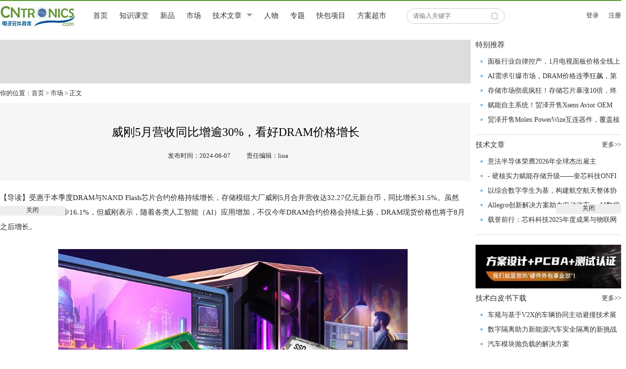

--- FILE ---
content_type: text/html; charset=UTF-8
request_url: http://ep.cntronics.com/market/13677
body_size: 7681
content:
<!DOCTYPE html>
<html>
<head>
    <meta http-equiv="Content-Type" content="text/html;charset=utf-8" />
    <title>威刚5月营收同比增逾30%，看好DRAM价格增长-市场-电子元件技术网</title>    <meta name="keywords" content="威刚,DRAM" >
<meta name="description" content="受惠于本季度DRAM与NAND Flash芯片合约价格持续增长，存储模组大厂威刚5月合并营收达32.27亿元新台币，同比增长31.5%。虽然当月营收相比4月减少16.1%，但威刚表示，随着各类人工智能（AI）应用增加，不仅今年DRAM合约价格会持续上扬，DRAM现货价格也将于8月之后增长。" >    <link rel="shortcut icon" href="http://image.cntronics.com/img/favicon.ico" /> 
    <link rel="stylesheet" type="text/css" media="screen" href="http://image.cntronics.com/Home/css/public.css" />
    <script language="javascript" src="http://image.cntronics.com/Home/js/jquery-1.5.1.min.js"></script>
	<script type="text/javascript" src="http://image.cntronics.com/Home/js/slider.js"></script> 
	</head>
<body>

	<div class='header-nav'>
		<div class="header-box">
			<a href="http://www.cntronics.com/"><img src="http://image.cntronics.com/Home/img/logo.gif" class='logo'></a>
			<ul class='menu-list'>
				<li ><a href="http://www.cntronics.com/">首页</a></li>
				<li >
					<a href="http://baike.cntronics.com/">知识课堂</a>
          <!-- <p class="sx-arrow-down"></p> -->
					<!-- <ul class="show-list">
						<a href="http://baike.cntronics.com/abc"><li>基础知识</li></a><a href="http://www.cntronics.com/download"><li>白皮书</li></a><a href="http://baike.cntronics.com/selection"><li>选型要素</li></a>
					</ul> -->
				</li>
				<li >
					<a href="http://ep.cntronics.com/guide">新品</a>
				</li>
				<li >
					<a href="http://ep.cntronics.com/market">市场</a>
				</li>
				<li>
					<a href="http://www.cntronics.com/tech">技术文章</a><p class="sx-arrow-down"></p>
					<ul class="show-list jswz-show">
						<a href="http://www.cntronics.com/connect-art"><li>互连技术</li></a>
						<a href="http://www.cntronics.com/power-art"><li>电源管理</li></a>
						<a href="http://www.cntronics.com/opto-art"><li>光电显示</li></a>
						<a href="http://www.cntronics.com/emc-art"><li>EMC安规</li></a>
						<a href="http://www.cntronics.com/rf-art"><li>RF/微波</li></a>
						<a href="http://www.cntronics.com/sensor-art"><li>传感技术</li></a>
						<a href="http://www.cntronics.com/cp-art"><li>电路保护</li></a>
						<a href="http://www.cntronics.com/gptech-art"><li>测试测量</li></a>
						<a href="http://www.cntronics.com/comm-art"><li>AI&IoT</li></a>
						<a href="http://www.cntronics.com/industrial-art"><li>安防监控</li></a>
						<a href="http://www.cntronics.com/pc-art"><li>通信广电</li></a>
						<a href="http://www.cntronics.com/medical-art"><li>医疗穿戴 </li></a>
						<a href="http://www.cntronics.com/auto-art"><li>汽车电子</li></a>
						<a href="http://www.cntronics.com/energy-art"><li>能源电力</li></a>
						<a href="http://www.cntronics.com/aviation-art"><li>轨道交通</li></a>
						<a href="http://www.cntronics.com/mobile-art"><li>智能家居</li></a>
					</ul>
				</li>
				<li ><a href="http://www.cntronics.com/interview">人物</a></li>
				<!-- <li>
					<a href="http://www.cntronics.com/seminar">社区活动</a><p class="sx-arrow-down"></p>
					<ul class="show-list sqhd-show">
						<a href="http://www.cntronics.com/seminar"><li>线下活动</li></a>
						<a href="http://www.cntronics.com/seminar"><li>在线活动</li></a>
					</ul>
				</li> -->
				<!-- <li>
					<a href="http://ask.52solution.com/questions" target="_blank">技术问答</a>
				</li> -->
				
				<li >
					<a href="http://www.cntronics.com/special">专题</a>
				</li>
				<!-- <li>
					<a href="http://www.cntronics.com/events">展会资讯</a>
				</li> -->
        <li>
					<a href="https://www.52solution.com/kb" target="_blank">快包项目</a>
				</li>
        <li>
					<a href="https://www.52solution.com/facs" target="_blank">方案超市</a>
				</li>

			</ul>
			<script type="text/javascript">
				$(".menu-list li").mouseover(function(){
					$(this).children("ul").show();
				}).mouseout(function(){
					$(this).children("ul").hide();
				});

				function souCheck(){
					var pn = $("#q").val();
					var searchtxt = $.trim(pn);
					if(searchtxt.length == 0){
						alert("请输入您要搜索的关键字");
						return false;
					}else {
						window.location.href="http://www.cntronics.com/search?q="+searchtxt;
					}
				}
			</script>
			<div class='header-search-box'><input placeholder='请输入关键字' class="header-search" type="text" id="q" value="" /><img src="http://image.cntronics.com/Home/img/20180126001.jpg" onclick="souCheck();"></div>
			<ul class='login'>
				<li><a href="http://www.cntronics.com/user/login">登录</a></li>
							<li><a href="http://www.cntronics.com/user/register">注册</a></li>			</ul>
		</div>
	</div>
	
	
	<div class='main'>


	<div class='detail-left'>
		<div class='ads970-90'>
			<div class="ads90-left"><div onclick='adsC(429511)'><ins class='dcmads' style='display:inline-block;width:970px;height:90px'
    data-dcm-placement='N4481.278530.CNTRONICS.COM/B34221246.430999153'
    data-dcm-rendering-mode='script'
    data-dcm-https-only
    data-dcm-api-frameworks='[APIFRAMEWORKS]'
    data-dcm-omid-partner='[OMIDPARTNER]'
    data-dcm-gdpr-applies='gdpr=${GDPR}'
    data-dcm-gdpr-consent='gdpr_consent=${GDPR_CONSENT_755}'
    data-dcm-addtl-consent='addtl_consent=${ADDTL_CONSENT}'
    data-dcm-ltd='false'
    data-dcm-resettable-device-id=''
    data-dcm-app-id=''
    data-dcm-click-tracker=''>
  <script src='https://www.googletagservices.com/dcm/dcmads.js'></script>
</ins></div></div>
		</div>
		<div class="position">你的位置：<a href="http://www.cntronics.com/">首页</a> > <a href="http://ep.cntronics.com/market">市场</a> > 正文</div>
		<div class='title-box'>
			<div class='blank20'></div>
			<h2>威刚5月营收同比增逾30%，看好DRAM价格增长</h2>
			<p> <span>发布时间：2024-06-07</span>
								<span>责任编辑：lina</span> </p>
		</div>
		<div class='content'><p>
    【导读】<span style="text-wrap: wrap;">受惠于本季度DRAM与NAND Flash芯片合约价格持续增长，存储模组大厂威刚5月合并营收达32.27亿元新台币，同比增长31.5%。虽然当月营收相比4月减少16.1%，但威刚表示，随着各类人工智能（AI）应用增加，不仅今年DRAM合约价格会持续上扬，DRAM现货价格也将于8月之后增长。</span>
</p>
<p>
    <br/>
</p>
<p style="text-align: center;">
    <img src="http://www.cntronics.com/media/9-0_20240609235339_365.jpg" alt="威刚5月营收同比增逾30%，看好DRAM价格增长" width="720" height="488" border="0" vspace="0" title="威刚5月营收同比增逾30%，看好DRAM价格增长" style="width: 720px; height: 488px;"/>
</p>
<p>
    <br/>
</p>
<p>
    受惠于本季度DRAM与NAND Flash芯片合约价格持续增长，存储模组大厂威刚5月合并营收达32.27亿元新台币，同比增长31.5%。虽然当月营收相比4月减少16.1%，但威刚表示，随着各类人工智能（AI）应用增加，不仅今年DRAM合约价格会持续上扬，DRAM现货价格也将于8月之后增长。
</p>
<p>
    <br/>
</p>
<p>
    <section>
        威刚公布5月出货情况，第一大产品线仍是DRAM模组，占整体营收比重为57.57%；其次是SSD（固态硬盘），占比25.39%；存储卡、U盘等其他产品占比17.04%。
    </section>
    <section>
        <br/>
    </section>
    <section>
        威刚表示，虽然目前DRAM现货价格合约价呈现一冷一热行情，但公司持续看好AI应用带动存储芯片需求。展望后市，威刚董事长陈立白强调，今年COMPUTEX已看到大量AI方案、AI应用，所有AI PC、数据中心、边缘及终端应用搭载的存储芯片容量均会成倍增长。
    </section>
    <section>
        <br/>
    </section>
    <section>
        NAND Flash方面，AI服务器与传统服务器需求持续升温，这类存储芯片产业有望维持相对平稳发展。
    </section>
</p>
<p></p>
<p>
    <br/>
</p>
<p>
    免责声明：本文为转载文章，转载此文目的在于传递更多信息，版权归原作者所有。本文所用视频、图片、文字如涉及作品版权问题，请联系小编进行处理。<br/>
</p>
<p style="text-wrap: wrap;">
    <br style="text-align: left;"/>
</p>
<p style="text-wrap: wrap; text-align: left;">
    推荐阅读：
</p>
<p style="text-wrap: wrap; text-align: left;">
    <a href="http://ep.cntronics.com/market/13676" target="_self" title="安森美推出新款碳化硅芯片，提高AI数据中心能效">安森美推出新款碳化硅芯片，提高AI数据中心能效</a>
</p>
<p style="text-wrap: wrap; text-align: left;">
    <a href="http://ep.cntronics.com/market/13675" target="_self" title="机构：上调今年全球半导体产值预测至6110亿美元，同比增长16%">机构：上调今年全球半导体产值预测至6110亿美元，同比增长16%</a>
</p>
<p style="text-wrap: wrap; text-align: left;">
    <a href="http://ep.cntronics.com/guide//12959" target="_self" title="全球芯片设备今年Q1销售萎缩，中国大陆逆势大增113%">全球芯片设备今年Q1销售萎缩，中国大陆逆势大增113%</a>
</p>
<p style="text-wrap: wrap; text-align: left;">
    <a href="http://ep.cntronics.com/market/13673" target="_self" title="业界：DDR5价格在年底前还有10%~20%上涨空间">业界：DDR5价格在年底前还有10%~20%上涨空间</a>
</p>
<p style="text-wrap: wrap; text-align: left;">
    <a href="http://ep.cntronics.com/market/13672" target="_self" title="友达推出全球首款100%清洁能源制造的显示面板">友达推出全球首款100%清洁能源制造的显示面板</a>
</p>
<p></p></div>
		<div class="blank20"></div>
	
		<div class='next-art'>
			<p><a href="http://ep.cntronics.com/market/13676">上一篇：安森美推出新款碳化硅芯片，提高AI数据中心能效</a></p>
			<p><a href="http://ep.cntronics.com/market/13678">下一篇：AI芯片需要更大硅晶圆供应，硅晶圆供应商将迎接重大市场转变</a></p>		</div>
		
	</div>

	<div class="detail-right">
			<div class='zxwd-title'>特别推荐</div>
			<ul class='zxwd-list'>
			<li><i></i><a href="http://ep.cntronics.com/market/15560" target="_blank" title="面板行业自律控产，1月电视面板价格全线上涨！">面板行业自律控产，1月电视面板价格全线上涨！</a></li><li><i></i><a href="http://ep.cntronics.com/market/15561" target="_blank" title="AI需求引爆市场，DRAM价格连季狂飙，第二季度预计再涨20%">AI需求引爆市场，DRAM价格连季狂飙，第二季度预计再涨20%</a></li><li><i></i><a href="http://ep.cntronics.com/market/15562" target="_blank" title="存储市场彻底疯狂！存储芯片暴涨10倍，终端产品承压">存储市场彻底疯狂！存储芯片暴涨10倍，终端产品承压</a></li><li><i></i><a href="http://ep.cntronics.com/guide/4290/15070" target="_blank" title="赋能自主系统！贸泽开售Xsens Avior OEM IMU，解锁高精度姿态数据">赋能自主系统！贸泽开售Xsens Avior OEM IMU，解锁高精度姿态数据</a></li><li><i></i><a href="http://ep.cntronics.com/guide/4118/15069" target="_blank" title="贸泽开售Molex PowerWize互连器件，覆盖核心大功率应用">贸泽开售Molex PowerWize互连器件，覆盖核心大功率应用</a></li>			</ul>
			<div class='blank10'></div>
			<div class='zxwd-title'>技术文章<a href="http://www.cntronics.com/tech">更多>></a></div>
			<ul class='zxwd-list'>
							<li><i></i><a href="http://www.cntronics.com/connect-art/80047931" title="意法半导体荣膺2026年全球杰出雇主">意法半导体荣膺2026年全球杰出雇主</a></li>
							<li><i></i><a href="http://www.cntronics.com/emc-art/80047933" title="- 硬核实力赋能存储升级——奎芯科技ONFI IP技术解析">- 硬核实力赋能存储升级——奎芯科技ONFI IP技术解析</a></li>
							<li><i></i><a href="http://www.cntronics.com/connect-art/80047932" title="以综合数字孪生为基，构建航空航天整体协同系统工程">以综合数字孪生为基，构建航空航天整体协同系统工程</a></li>
							<li><i></i><a href="http://www.cntronics.com/cp-art/80046042" title="Allegro创新解决方案助力电动汽车 、AI数据中心及清洁能源系统提升功率密度与效率">Allegro创新解决方案助力电动汽车 、AI数据中心及清洁能源系统提升功率密度与效率</a></li>
							<li><i></i><a href="http://www.cntronics.com/connect-art/80047925" title="载誉前行：芯科科技2025年度成果与物联网技术领航之路">载誉前行：芯科科技2025年度成果与物联网技术领航之路</a></li>
						</ul>
			
			<div class='blank20'></div>
			<div class='ads300-90'>
				<a ads_click=426846 href="http://www.cntronics.com/ads/cntads/banner_id/426846" target="_blank" rel="nofollow"><img src="http://image.cntronics.com/adsupload/20251017113435_kjldaufo.png" alt="" height="" style="border:0px;"/></a>			</div>
			<div class='blank10'></div>
			<div class='zxwd-title'>技术白皮书下载<a href="http://www.cntronics.com/download">更多>></a></div>
			<ul class='zxwd-list'>
							<li><i></i><a href="http://www.cntronics.com/gptech-dl/1224" title="车规与基于V2X的车辆协同主动避撞技术展望">车规与基于V2X的车辆协同主动避撞技术展望</a></li>
							<li><i></i><a href="http://www.cntronics.com/cp-dl/1223" title="数字隔离助力新能源汽车安全隔离的新挑战">数字隔离助力新能源汽车安全隔离的新挑战</a></li>
							<li><i></i><a href="http://www.cntronics.com/emc-dl/1222" title="汽车模块抛负载的解决方案">汽车模块抛负载的解决方案</a></li>
							<li><i></i><a href="http://www.cntronics.com/motor-dl/1221" title="车用连接器的安全创新应用">车用连接器的安全创新应用</a></li>
							<li><i></i><a href="http://www.cntronics.com/motor-dl/1220" title="Melexis Actuators Business Unit">Melexis Actuators Business Unit</a></li>
							<li><i></i><a href="http://www.cntronics.com/sensor-dl/1219" title="Position / Current Sensors - Triaxis Hall">Position / Current Sensors - Triaxis Hall</a></li>
						</ul>
			<div class='blank10'></div>
			<div class='ads-300250'>
				<div onclick='adsC(430178)'><ins class='dcmads' style='display:inline-block;width:300px;height:250px'
    data-dcm-placement='N4481.278530.CNTRONICS.COM/B28364528.426751730'
    data-dcm-rendering-mode='script'
    data-dcm-https-only
    data-dcm-api-frameworks='[APIFRAMEWORKS]'
    data-dcm-omid-partner='[OMIDPARTNER]'
    data-dcm-gdpr-applies='gdpr=${GDPR}'
    data-dcm-gdpr-consent='gdpr_consent=${GDPR_CONSENT_755}'
    data-dcm-addtl-consent='addtl_consent=${ADDTL_CONSENT}'
    data-dcm-ltd='false'
    data-dcm-resettable-device-id=''
    data-dcm-app-id=''
    data-dcm-click-tracker=''>
  <script src='https://www.googletagservices.com/dcm/dcmads.js'></script>
</ins></div>			</div>
			
			<div class='blank10'></div>
			<div class='zxwd-title'>热门搜索</div>
			<div class='blank10'></div>
			<div class='rmss-lsit'>
							<a href="http://www.cntronics.com/search?q=%E6%97%A0%E7%BA%BF%E5%85%85%E7%94%B5">无线充电</a>
							<a href="http://www.cntronics.com/search?q=%E6%97%A0%E7%BA%BF%E7%9B%91%E6%8E%A7">无线监控</a>
							<a href="http://www.cntronics.com/search?q=%E6%97%A0%E6%BA%90%E6%BB%A4%E6%B3%A2%E5%99%A8">无源滤波器</a>
							<a href="http://www.cntronics.com/search?q=%E4%BA%94%E9%87%91%E5%B7%A5%E5%85%B7">五金工具</a>
							<a href="http://www.cntronics.com/search?q=%E7%89%A9%E8%81%94%E7%BD%91">物联网</a>
							<a href="http://www.cntronics.com/search?q=%E6%98%BE%E7%A4%BA%E6%A8%A1%E5%9D%97">显示模块</a>
							<a href="http://www.cntronics.com/tag/%E6%98%BE%E5%BE%AE%E9%95%9C%E7%BB%93%E6%9E%84">显微镜结构</a>
							<a href="http://www.cntronics.com/search?q=%E7%BA%BF%E5%9C%88">线圈</a>
							<a href="http://www.cntronics.com/search?q=%E7%BA%BF%E7%BB%95%E7%94%B5%E4%BD%8D%E5%99%A8">线绕电位器</a>
							<a href="http://www.cntronics.com/search?q=%E7%BA%BF%E7%BB%95%E7%94%B5%E9%98%BB">线绕电阻</a>
							<a href="http://www.cntronics.com/search?q=%E7%BA%BF%E6%9D%9F">线束</a>
							<a href="http://www.cntronics.com/search?q=%E9%99%90%E4%BD%8D%E5%BC%80%E5%85%B3">限位开关</a>
							<a href="http://www.cntronics.com/search?q=%E9%99%B7%E6%B3%A2%E5%99%A8">陷波器</a>
							<a href="http://www.cntronics.com/search?q=%E7%9B%B8%E5%8F%98%E5%AD%98%E5%82%A8%E5%99%A8">相变存储器</a>
							<a href="http://www.cntronics.com/search?q=%E6%B6%88%E5%BC%A7%E7%BA%BF%E5%9C%88">消弧线圈</a>
							<a href="http://www.cntronics.com/search?q=%E8%82%96%E7%89%B9%E5%9F%BA%E4%BA%8C%E6%9E%81%E7%AE%A1">肖特基二极管</a>
							<a href="http://www.cntronics.com/search?q=%E5%BF%83%E7%8E%87%E7%9B%91%E6%B5%8B%E4%BB%AA">心率监测仪</a>
							<a href="http://www.cntronics.com/search?q=%E6%AC%A3%E8%BE%BE%E6%97%BA">欣达旺</a>
							<a href="http://www.cntronics.com/search?q=%E6%96%B0%E5%94%90%E7%A7%91%E6%8A%80">新唐科技</a>
							<a href="http://www.cntronics.com/search?q=%E4%BF%A1%E5%8F%B7%E5%8F%91%E7%94%9F%E5%99%A8">信号发生器</a>
							<a href="http://www.cntronics.com/search?q=%E4%BF%A1%E5%8F%B7%E7%BB%A7%E7%94%B5%E5%99%A8">信号继电器</a>
							<a href="http://www.cntronics.com/search?q=%E8%A1%8C%E7%A8%8B%E5%BC%80%E5%85%B3">行程开关</a>
							<a href="http://www.cntronics.com/search?q=%E4%BF%AE%E5%A4%8D%E8%AE%BE%E5%A4%87">修复设备</a>
							<a href="http://www.cntronics.com/search?q=%E8%93%84%E7%94%B5%E6%B1%A0">蓄电池</a>
							<a href="http://www.cntronics.com/search?q=%E6%97%8B%E8%BD%AC%E5%BC%80%E5%85%B3">旋转开关</a>
							<a href="http://www.cntronics.com/search?q=%E8%A1%80%E5%8E%8B%E8%AE%A1">血压计</a>
							<a href="http://www.cntronics.com/search?q=%E8%A1%80%E6%B0%A7%E4%BB%AA">血氧仪</a>
							<a href="http://www.cntronics.com/search?q=%E5%8E%8B%E7%94%B5%E8%9C%82%E9%B8%A3%E5%99%A8">压电蜂鸣器</a>
							<a href="http://www.cntronics.com/search?q=%E5%8E%8B%E6%8E%A5%E8%BF%9E%E6%8E%A5%E5%99%A8">压接连接器</a>
							<a href="http://www.cntronics.com/search?q=%E5%8E%8B%E6%8E%A7%E6%8C%AF%E8%8D%A1%E5%99%A8">压控振荡器</a>
						</div>
			<div class='blank10'></div>
			
			
			<div class='blank10'></div>
			<div class='ads-300250'>
				<div onclick='adsC(429920)'><ins class='dcmads' style='display:inline-block;width:300px;height:250px'
    data-dcm-placement='N4481.278530.CNTRONICS.COM/B28364528.426751730'
    data-dcm-rendering-mode='script'
    data-dcm-https-only
    data-dcm-api-frameworks='[APIFRAMEWORKS]'
    data-dcm-omid-partner='[OMIDPARTNER]'
    data-dcm-gdpr-applies='gdpr=${GDPR}'
    data-dcm-gdpr-consent='gdpr_consent=${GDPR_CONSENT_755}'
    data-dcm-addtl-consent='addtl_consent=${ADDTL_CONSENT}'
    data-dcm-ltd='false'
    data-dcm-resettable-device-id=''
    data-dcm-app-id=''
    data-dcm-click-tracker=''>
  <script src='https://www.googletagservices.com/dcm/dcmads.js'></script>
</ins></div>			</div>
		
	</div>	<div class='blank20'></div>
	<div class='cnt-ads90'>
		<div class='ads90-left'><a ads_click=430349 href="http://www.cntronics.com/ads/cntads/banner_id/430349" target="_blank" rel="nofollow"><img src="http://image.cntronics.com/adsupload/20251230112030_iw5xtg3j.gif" alt="" height="" style="border:0px;"/></a></div>
		<div class='ads90-right'><a ads_click=426847 href="http://www.cntronics.com/ads/cntads/banner_id/426847" target="_blank" rel="nofollow"><img src="http://image.cntronics.com/adsupload/20251017113435_kjldaufo.png" alt="" height="" style="border:0px;"/></a></div>
	</div>
	
	</div>
	<div class='blank20'></div>


	<div class="footer">
		<div class='footer-box'>
			<ul class='wzfw-list'>
				<li class='title'>网站服务</li>
				<li><a target="_blank" href="http://www.cntronics.com/events">展会资讯</a></lil>
				<li><a target="_blank" href="http://www.eecnt.com/aboutus.html">关于我们</a></lil>
				<li><a target="_blank" href="http://www.eecnt.com/contract.html">联系我们</a></lil>
				<li><a target="_blank" href="http://www.eecnt.com/protocol.html">隐私政策</a></lil>
				<li><a target="_blank" href="http://www.eecnt.com/copyright.html">版权声明</a></lil>
				<li><a target="_blank" href="mailto:editor@eecnt.com">投稿信箱</a></lil>
			</ul>
			<div class='fkyj-box'><div class='blank10'></div>
			<div class='fkyj'>反馈意见：<a href="mailto:editor@eecnt.com" target='_blank'>editor@eecnt.com</a></div>
			<div class='blank10'></div>
			<div class='fkyj'>客服电话：0755-26727371</div>
			</div>
			<img src="http://image.cntronics.com/Home/img/bottom-code.jpg" class='footer-ewm'>
			<div class="footer-info">
				<img src="http://image.cntronics.com/Home/img/bottom-logo.jpg">
				<p><br>Copyright© www.cntronics.com<br>深圳市中电网络技术有限公司版权所有<br><a rel="nofollow" target="_blank" href="https://beian.miit.gov.cn/">粤ICP备10202284号-1</a><br><img src="https://dcmedia.icgoo.net/icgoo-static/icon_beian.png" width="16px" style="margin-left: 5px;vertical-align: top;"><a href="https://beian.mps.gov.cn/#/query/webSearch?code=44030002009354" rel="noreferrer" target="_blank">粤公网安备44030002009354号<br>未经书面许可，不得转载本网站内容</p>
			</div>
		</div>
	</div>
	<div class="fri-links" style="height: auto;">
		<h2>友情链接(QQ：317243736)</h2>
		<p><a target="_blank" href="http://www.52solution.com" >我爱方案网</a>
<a target="_blank" href="https://www.icgoo.net/">ICGOO元器件商城 </a>
<a target="_blank" href="https://www.iclabcn.com/">创芯在线检测</a>
<a target="_blank" href="https://www.xcc.com/" >芯片查询</a>
<a target="_blank" href="https://www.ttic.cc">天天IC网</a>
<a target="_blank" href="http://www.eepw.com.cn/" >电子产品世界</a>
<a target="_blank" href="https://www.ebyte.com/" >无线通信模块</a>
<a target="_blank" href="http://www.cechina.cn/" >控制工程网</a>
<a target="_blank" href="http://www.eetop.cn/" >电子开发网</a>
<a target="_blank" href="http://www.chinaaet.com/" >电子技术应用</a>
<a target="_blank" href="http://www.eefocus.com/" >与非网</a>
<a target="_blank" href="http://www.21dianyuan.com/" >世纪电源网</a>
<a target="_blank" href="https://dl.21ic.com/">21ic电子技术资料下载</a>
<a target="_blank" href="http://www.dianyuan.com/">电源网</a>
<a target="_blank" href="http://www.elecfans.com/">电子发烧友网</a>
<a target="_blank" href="http://www.eccn.com/">中电网</a>
<a target="_blank" href="http://www.cnelc.com/">中国工业电器网</a>
<a target="_blank" href="https://www.connector-world.com/">连接器</a>
<a target="_blank" href="https://www.kjzj.com/">矿山设备网</a>
<a target="_blank" href="http://www.gongboshi.com/">工博士</a>
<a target="_blank" href="http://jxctdzkj.cc">智慧农业</a>
<a target="_blank" href="http://www.top-iot.com/">工业路由器</a>
<a target="_blank" href="https://www.tgnet.com/">天工网</a>
<a target="_blank" href="https://www.qiankunxin.com/">乾坤芯</a>
<a target="_blank" href="https://www.mrchip.cn/">电子元器件采购网</a>
<a target="_blank" href="https://www.eservicesgroup.com.cn/">亚马逊KOL</a>
<a target="_blank" href="http://www.ace-pow.com/">聚合物锂电池</a>
<a target="_blank" href="http://www.coodyak.com/">工业自动化设备</a>
<a target="_blank" href="https://qiye.qizhidao.com">企业查询</a>
<a target="_blank" href="https://www.star-elink.com/">工业路由器</a>
<a target="_blank" href="https://www.9icnet.com/">元器件商城</a>
<a target="_blank" href="https://www.elecbee.cn/">连接器</a>
<a target="_blank" href="https://www.usbzh.com/">USB中文网</a>
<a target="_blank" href="https://www.jrzb.cn/">今日招标网</a>
<a target="_blank" href="https://www.86pla.com/">塑料机械网</a>
<a target="_blank" href="https://www.nongjx.com/">农业机械</a>
<a target="_blank" href="http://www.soyouit.com/">中国IT产经新闻网</a>
<a target="_blank" href="http://www.linpin.com.cn/">高低温试验箱</a></p>
		<div style="height: 10px;clear: both;"></div>
	</div>

<script type="text/javascript">
function adsC(banner_id) {
	$.ajax({
		type:"get",
		url:"http://www.cntronics.com/ads/cntads",
		dataType:'jsonp',
		data:"banner_id="+banner_id,
		jsonp:'callback',
		success: function(info){}
	});
}
</script>

<!-- <a target="_blank" href="http://www.cntronics.com/ads/cntads/banner_id/593/from/alone"><img src="http://image.cntronics.com/Home/img/mouser-left.jpg"></a> -->
<div class="ad-left ads-gq">
  <div onclick="adsC(593)">
	<script language="JavaScript" src="http://www.cntronics.com/ads/cntadsview/banner_id/593"></script>
<ins class='dcmads' style='display:inline-block;width:134px;height:320px'
    data-dcm-placement='N30602.34434452SOLUTION.COM/B22200399.436128958'
    data-dcm-rendering-mode='script'
    data-dcm-https-only
    data-dcm-api-frameworks='[APIFRAMEWORKS]'
    data-dcm-omid-partner='[OMIDPARTNER]'
    data-dcm-gdpr-applies='gdpr=${GDPR}'
    data-dcm-gdpr-consent='gdpr_consent=${GDPR_CONSENT_755}'
    data-dcm-addtl-consent='addtl_consent=${ADDTL_CONSENT}'
    data-dcm-ltd='false'
    data-dcm-resettable-device-id=''
    data-dcm-app-id=''>
  <script src='https://www.googletagservices.com/dcm/dcmads.js'></script>
</ins>
  </div>
	<p class='close'>关闭</p>
</div>

<!-- <a target="_blank" href="http://www.cntronics.com/ads/cntads/banner_id/594/from/alone"><img src="http://image.cntronics.com/Home/img/mouser-right.jpg"></a> -->
<div class="ad-right ads-gq">
  <div onclick="adsC(594)">
	<script language="JavaScript" src="http://www.cntronics.com/ads/cntadsview/banner_id/594"></script>
<ins class='dcmads' style='display:inline-block;width:134px;height:320px'
    data-dcm-placement='N30602.34434452SOLUTION.COM/B22200399.436132642'
    data-dcm-rendering-mode='script'
    data-dcm-https-only
    data-dcm-api-frameworks='[APIFRAMEWORKS]'
    data-dcm-omid-partner='[OMIDPARTNER]'
    data-dcm-gdpr-applies='gdpr=${GDPR}'
    data-dcm-gdpr-consent='gdpr_consent=${GDPR_CONSENT_755}'
    data-dcm-addtl-consent='addtl_consent=${ADDTL_CONSENT}'
    data-dcm-ltd='false'
    data-dcm-resettable-device-id=''
    data-dcm-app-id=''>
  <script src='https://www.googletagservices.com/dcm/dcmads.js'></script>
</ins>
  </div>
	<p class='close'>关闭</p>
</div>

<script>
	$(".ads-gq .close").click(function(){
		$(".ads-gq").fadeOut();
	});
</script>

<script>
var _hmt = _hmt || [];
(function() {
  var hm = document.createElement("script");
  hm.src = "https://hm.baidu.com/hm.js?a37b63bc47570829c94fe5476364f084";
  var s = document.getElementsByTagName("script")[0]; 
  s.parentNode.insertBefore(hm, s);
})();
</script>

</body>
</html>
